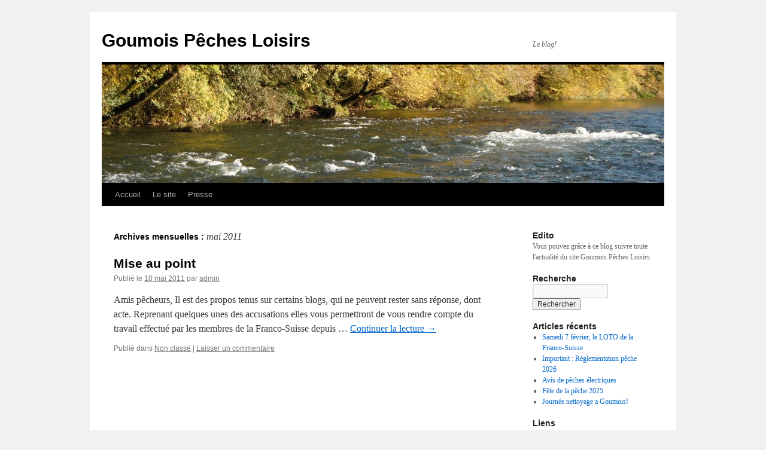

--- FILE ---
content_type: text/html; charset=UTF-8
request_url: http://goumoispechesloisirs.fr/blog/?m=201105
body_size: 5141
content:
<!DOCTYPE html>
<html lang="fr-FR">
<head>
<meta charset="UTF-8" />
<title>mai | 2011 | Goumois Pêches Loisirs</title>
<link rel="profile" href="http://gmpg.org/xfn/11" />
<link rel="stylesheet" type="text/css" media="all" href="http://goumoispechesloisirs.fr/blog/wp-content/themes/twentyten/style.css" />
<link rel="pingback" href="http://goumoispechesloisirs.fr/blog/xmlrpc.php" />
<link rel="alternate" type="application/rss+xml" title="Goumois Pêches Loisirs &raquo; Flux" href="http://goumoispechesloisirs.fr/blog/?feed=rss2" />
<link rel="alternate" type="application/rss+xml" title="Goumois Pêches Loisirs &raquo; Flux des commentaires" href="http://goumoispechesloisirs.fr/blog/?feed=comments-rss2" />
		<script type="text/javascript">
			window._wpemojiSettings = {"baseUrl":"http:\/\/s.w.org\/images\/core\/emoji\/72x72\/","ext":".png","source":{"concatemoji":"http:\/\/goumoispechesloisirs.fr\/blog\/wp-includes\/js\/wp-emoji-release.min.js?ver=4.2.39"}};
			!function(e,n,t){var a;function o(e){var t=n.createElement("canvas"),a=t.getContext&&t.getContext("2d");return!(!a||!a.fillText)&&(a.textBaseline="top",a.font="600 32px Arial","flag"===e?(a.fillText(String.fromCharCode(55356,56812,55356,56807),0,0),3e3<t.toDataURL().length):(a.fillText(String.fromCharCode(55357,56835),0,0),0!==a.getImageData(16,16,1,1).data[0]))}function i(e){var t=n.createElement("script");t.src=e,t.type="text/javascript",n.getElementsByTagName("head")[0].appendChild(t)}t.supports={simple:o("simple"),flag:o("flag")},t.DOMReady=!1,t.readyCallback=function(){t.DOMReady=!0},t.supports.simple&&t.supports.flag||(a=function(){t.readyCallback()},n.addEventListener?(n.addEventListener("DOMContentLoaded",a,!1),e.addEventListener("load",a,!1)):(e.attachEvent("onload",a),n.attachEvent("onreadystatechange",function(){"complete"===n.readyState&&t.readyCallback()})),(a=t.source||{}).concatemoji?i(a.concatemoji):a.wpemoji&&a.twemoji&&(i(a.twemoji),i(a.wpemoji)))}(window,document,window._wpemojiSettings);
		</script>
		<style type="text/css">
img.wp-smiley,
img.emoji {
	display: inline !important;
	border: none !important;
	box-shadow: none !important;
	height: 1em !important;
	width: 1em !important;
	margin: 0 .07em !important;
	vertical-align: -0.1em !important;
	background: none !important;
	padding: 0 !important;
}
</style>
<link rel="EditURI" type="application/rsd+xml" title="RSD" href="http://goumoispechesloisirs.fr/blog/xmlrpc.php?rsd" />
<link rel="wlwmanifest" type="application/wlwmanifest+xml" href="http://goumoispechesloisirs.fr/blog/wp-includes/wlwmanifest.xml" /> 
<meta name="generator" content="WordPress 4.2.39" />
</head>

<body class="archive date custom-background">
<div id="wrapper" class="hfeed">
	<div id="header">
		<div id="masthead">
			<div id="branding" role="banner">
								<div id="site-title">
					<span>
						<a href="http://goumoispechesloisirs.fr/blog/" title="Goumois Pêches Loisirs" rel="home">Goumois Pêches Loisirs</a>
					</span>
				</div>
				<div id="site-description">Le blog!</div>

										<img src="http://goumoispechesloisirs.fr/blog/wp-content/uploads/2012/03/cropped-DSCF4275.jpg" width="940" height="198" alt="" />
								</div><!-- #branding -->

			<div id="access" role="navigation">
			  				<div class="skip-link screen-reader-text"><a href="#content" title="Aller au contenu">Aller au contenu</a></div>
								<div class="menu"><ul><li ><a href="http://goumoispechesloisirs.fr/blog/">Accueil</a></li><li class="page_item page-item-16"><a href="http://goumoispechesloisirs.fr/blog/?page_id=16"><a title="Goumois Pêches Loisirs" href="http://goumoispechesloisirs.fr" target="_blank">Le site</a></a></li><li class="page_item page-item-45"><a href="http://goumoispechesloisirs.fr/blog/?page_id=45">Presse</a></li></ul></div>
			</div><!-- #access -->
		</div><!-- #masthead -->
	</div><!-- #header -->

	<div id="main">

		<div id="container">
			<div id="content" role="main">


			<h1 class="page-title">
				Archives mensuelles&nbsp;: <span>mai 2011</span>			</h1>






			<div id="post-41" class="post-41 post type-post status-publish format-standard hentry category-non-classe">
			<h2 class="entry-title"><a href="http://goumoispechesloisirs.fr/blog/?p=41" rel="bookmark">Mise au point</a></h2>

			<div class="entry-meta">
				<span class="meta-prep meta-prep-author">Publié le</span> <a href="http://goumoispechesloisirs.fr/blog/?p=41" title="18 h 41 min" rel="bookmark"><span class="entry-date">10 mai 2011</span></a> <span class="meta-sep">par</span> <span class="author vcard"><a class="url fn n" href="http://goumoispechesloisirs.fr/blog/?author=1" title="Afficher tous les articles par admin">admin</a></span>			</div><!-- .entry-meta -->

				<div class="entry-summary">
				<p>Amis pêcheurs, Il est des propos tenus sur certains blogs, qui ne peuvent rester sans réponse, dont acte. Reprenant quelques unes des accusations elles vous permettront de vous rendre compte du travail effectué par les membres de la Franco-Suisse depuis &hellip; <a href="http://goumoispechesloisirs.fr/blog/?p=41">Continuer la lecture <span class="meta-nav">&rarr;</span></a></p>
			</div><!-- .entry-summary -->
	
			<div class="entry-utility">
									<span class="cat-links">
						<span class="entry-utility-prep entry-utility-prep-cat-links">Publié dans</span> <a href="http://goumoispechesloisirs.fr/blog/?cat=1" rel="category">Non classé</a>					</span>
					<span class="meta-sep">|</span>
												<span class="comments-link"><a href="http://goumoispechesloisirs.fr/blog/?p=41#respond">Laisser un commentaire</a></span>
							</div><!-- .entry-utility -->
		</div><!-- #post-## -->

		
	


			</div><!-- #content -->
		</div><!-- #container -->


		<div id="primary" class="widget-area" role="complementary">
			<ul class="xoxo">

<li id="text-3" class="widget-container widget_text"><h3 class="widget-title">Edito</h3>			<div class="textwidget">Vous pouvez grâce à ce blog suivre toute l'actualité du site Goumois Pêches Loisirs.</div>
		</li><li id="search-2" class="widget-container widget_search"><h3 class="widget-title">Recherche</h3><form role="search" method="get" id="searchform" class="searchform" action="http://goumoispechesloisirs.fr/blog/">
				<div>
					<label class="screen-reader-text" for="s">Rechercher&nbsp;:</label>
					<input type="text" value="" name="s" id="s" />
					<input type="submit" id="searchsubmit" value="Rechercher" />
				</div>
			</form></li>		<li id="recent-posts-2" class="widget-container widget_recent_entries">		<h3 class="widget-title">Articles récents</h3>		<ul>
					<li>
				<a href="http://goumoispechesloisirs.fr/blog/?p=2722">Samedi 7 février,  le LOTO de la Franco-Suisse</a>
						</li>
					<li>
				<a href="http://goumoispechesloisirs.fr/blog/?p=2718">Important : Règlementation pêche 2026</a>
						</li>
					<li>
				<a href="http://goumoispechesloisirs.fr/blog/?p=2714">Avis de pêches électriques</a>
						</li>
					<li>
				<a href="http://goumoispechesloisirs.fr/blog/?p=2710">Fête de la pêche 2025</a>
						</li>
					<li>
				<a href="http://goumoispechesloisirs.fr/blog/?p=2706">Journée nettoyage a Goumois!</a>
						</li>
				</ul>
		</li><li id="linkcat-2" class="widget-container widget_links"><h3 class="widget-title">Liens</h3>
	<ul class='xoxo blogroll'>
<li><a href="https://www.soslrc.com/" target="_blank">Collectif SOS Loue et Rivières Comtoises</a></li>
<li><a href="http://www.cpepesc.org" target="_blank">Commission de Protection des Eaux</a></li>
<li><a href="http://www.youtube.com/watch?v=V8nR-143bDA" title="Nos poissons dans toutes leur splendeur et l&rsquo;espoir de voir de telles scènes encore longtemps&#8230;">Frayères hiver 2011 à Goumois</a></li>
<li><a href="http://doubs.viabloga.com/">http://doubs.viabloga.com/</a></li>
<li><a href="http://plateforme-doubs.org" target="_blank">Plateforme Doubs</a></li>

	</ul>
</li>
<li id="archives-2" class="widget-container widget_archive"><h3 class="widget-title">Archives</h3>		<ul>
	<li><a href='http://goumoispechesloisirs.fr/blog/?m=202601'>janvier 2026</a></li>
	<li><a href='http://goumoispechesloisirs.fr/blog/?m=202512'>décembre 2025</a></li>
	<li><a href='http://goumoispechesloisirs.fr/blog/?m=202509'>septembre 2025</a></li>
	<li><a href='http://goumoispechesloisirs.fr/blog/?m=202506'>juin 2025</a></li>
	<li><a href='http://goumoispechesloisirs.fr/blog/?m=202503'>mars 2025</a></li>
	<li><a href='http://goumoispechesloisirs.fr/blog/?m=202501'>janvier 2025</a></li>
	<li><a href='http://goumoispechesloisirs.fr/blog/?m=202412'>décembre 2024</a></li>
	<li><a href='http://goumoispechesloisirs.fr/blog/?m=202410'>octobre 2024</a></li>
	<li><a href='http://goumoispechesloisirs.fr/blog/?m=202408'>août 2024</a></li>
	<li><a href='http://goumoispechesloisirs.fr/blog/?m=202407'>juillet 2024</a></li>
	<li><a href='http://goumoispechesloisirs.fr/blog/?m=202406'>juin 2024</a></li>
	<li><a href='http://goumoispechesloisirs.fr/blog/?m=202404'>avril 2024</a></li>
	<li><a href='http://goumoispechesloisirs.fr/blog/?m=202403'>mars 2024</a></li>
	<li><a href='http://goumoispechesloisirs.fr/blog/?m=202402'>février 2024</a></li>
	<li><a href='http://goumoispechesloisirs.fr/blog/?m=202401'>janvier 2024</a></li>
	<li><a href='http://goumoispechesloisirs.fr/blog/?m=202311'>novembre 2023</a></li>
	<li><a href='http://goumoispechesloisirs.fr/blog/?m=202309'>septembre 2023</a></li>
	<li><a href='http://goumoispechesloisirs.fr/blog/?m=202306'>juin 2023</a></li>
	<li><a href='http://goumoispechesloisirs.fr/blog/?m=202305'>mai 2023</a></li>
	<li><a href='http://goumoispechesloisirs.fr/blog/?m=202304'>avril 2023</a></li>
	<li><a href='http://goumoispechesloisirs.fr/blog/?m=202303'>mars 2023</a></li>
	<li><a href='http://goumoispechesloisirs.fr/blog/?m=202302'>février 2023</a></li>
	<li><a href='http://goumoispechesloisirs.fr/blog/?m=202301'>janvier 2023</a></li>
	<li><a href='http://goumoispechesloisirs.fr/blog/?m=202212'>décembre 2022</a></li>
	<li><a href='http://goumoispechesloisirs.fr/blog/?m=202211'>novembre 2022</a></li>
	<li><a href='http://goumoispechesloisirs.fr/blog/?m=202208'>août 2022</a></li>
	<li><a href='http://goumoispechesloisirs.fr/blog/?m=202207'>juillet 2022</a></li>
	<li><a href='http://goumoispechesloisirs.fr/blog/?m=202206'>juin 2022</a></li>
	<li><a href='http://goumoispechesloisirs.fr/blog/?m=202204'>avril 2022</a></li>
	<li><a href='http://goumoispechesloisirs.fr/blog/?m=202203'>mars 2022</a></li>
	<li><a href='http://goumoispechesloisirs.fr/blog/?m=202112'>décembre 2021</a></li>
	<li><a href='http://goumoispechesloisirs.fr/blog/?m=202111'>novembre 2021</a></li>
	<li><a href='http://goumoispechesloisirs.fr/blog/?m=202110'>octobre 2021</a></li>
	<li><a href='http://goumoispechesloisirs.fr/blog/?m=202107'>juillet 2021</a></li>
	<li><a href='http://goumoispechesloisirs.fr/blog/?m=202105'>mai 2021</a></li>
	<li><a href='http://goumoispechesloisirs.fr/blog/?m=202104'>avril 2021</a></li>
	<li><a href='http://goumoispechesloisirs.fr/blog/?m=202103'>mars 2021</a></li>
	<li><a href='http://goumoispechesloisirs.fr/blog/?m=202102'>février 2021</a></li>
	<li><a href='http://goumoispechesloisirs.fr/blog/?m=202101'>janvier 2021</a></li>
	<li><a href='http://goumoispechesloisirs.fr/blog/?m=202012'>décembre 2020</a></li>
	<li><a href='http://goumoispechesloisirs.fr/blog/?m=202011'>novembre 2020</a></li>
	<li><a href='http://goumoispechesloisirs.fr/blog/?m=202007'>juillet 2020</a></li>
	<li><a href='http://goumoispechesloisirs.fr/blog/?m=202006'>juin 2020</a></li>
	<li><a href='http://goumoispechesloisirs.fr/blog/?m=202005'>mai 2020</a></li>
	<li><a href='http://goumoispechesloisirs.fr/blog/?m=202004'>avril 2020</a></li>
	<li><a href='http://goumoispechesloisirs.fr/blog/?m=202003'>mars 2020</a></li>
	<li><a href='http://goumoispechesloisirs.fr/blog/?m=202002'>février 2020</a></li>
	<li><a href='http://goumoispechesloisirs.fr/blog/?m=202001'>janvier 2020</a></li>
	<li><a href='http://goumoispechesloisirs.fr/blog/?m=201909'>septembre 2019</a></li>
	<li><a href='http://goumoispechesloisirs.fr/blog/?m=201907'>juillet 2019</a></li>
	<li><a href='http://goumoispechesloisirs.fr/blog/?m=201906'>juin 2019</a></li>
	<li><a href='http://goumoispechesloisirs.fr/blog/?m=201904'>avril 2019</a></li>
	<li><a href='http://goumoispechesloisirs.fr/blog/?m=201901'>janvier 2019</a></li>
	<li><a href='http://goumoispechesloisirs.fr/blog/?m=201812'>décembre 2018</a></li>
	<li><a href='http://goumoispechesloisirs.fr/blog/?m=201811'>novembre 2018</a></li>
	<li><a href='http://goumoispechesloisirs.fr/blog/?m=201809'>septembre 2018</a></li>
	<li><a href='http://goumoispechesloisirs.fr/blog/?m=201808'>août 2018</a></li>
	<li><a href='http://goumoispechesloisirs.fr/blog/?m=201806'>juin 2018</a></li>
	<li><a href='http://goumoispechesloisirs.fr/blog/?m=201803'>mars 2018</a></li>
	<li><a href='http://goumoispechesloisirs.fr/blog/?m=201802'>février 2018</a></li>
	<li><a href='http://goumoispechesloisirs.fr/blog/?m=201801'>janvier 2018</a></li>
	<li><a href='http://goumoispechesloisirs.fr/blog/?m=201711'>novembre 2017</a></li>
	<li><a href='http://goumoispechesloisirs.fr/blog/?m=201709'>septembre 2017</a></li>
	<li><a href='http://goumoispechesloisirs.fr/blog/?m=201706'>juin 2017</a></li>
	<li><a href='http://goumoispechesloisirs.fr/blog/?m=201704'>avril 2017</a></li>
	<li><a href='http://goumoispechesloisirs.fr/blog/?m=201703'>mars 2017</a></li>
	<li><a href='http://goumoispechesloisirs.fr/blog/?m=201702'>février 2017</a></li>
	<li><a href='http://goumoispechesloisirs.fr/blog/?m=201701'>janvier 2017</a></li>
	<li><a href='http://goumoispechesloisirs.fr/blog/?m=201612'>décembre 2016</a></li>
	<li><a href='http://goumoispechesloisirs.fr/blog/?m=201611'>novembre 2016</a></li>
	<li><a href='http://goumoispechesloisirs.fr/blog/?m=201610'>octobre 2016</a></li>
	<li><a href='http://goumoispechesloisirs.fr/blog/?m=201609'>septembre 2016</a></li>
	<li><a href='http://goumoispechesloisirs.fr/blog/?m=201608'>août 2016</a></li>
	<li><a href='http://goumoispechesloisirs.fr/blog/?m=201607'>juillet 2016</a></li>
	<li><a href='http://goumoispechesloisirs.fr/blog/?m=201606'>juin 2016</a></li>
	<li><a href='http://goumoispechesloisirs.fr/blog/?m=201605'>mai 2016</a></li>
	<li><a href='http://goumoispechesloisirs.fr/blog/?m=201604'>avril 2016</a></li>
	<li><a href='http://goumoispechesloisirs.fr/blog/?m=201603'>mars 2016</a></li>
	<li><a href='http://goumoispechesloisirs.fr/blog/?m=201602'>février 2016</a></li>
	<li><a href='http://goumoispechesloisirs.fr/blog/?m=201601'>janvier 2016</a></li>
	<li><a href='http://goumoispechesloisirs.fr/blog/?m=201512'>décembre 2015</a></li>
	<li><a href='http://goumoispechesloisirs.fr/blog/?m=201511'>novembre 2015</a></li>
	<li><a href='http://goumoispechesloisirs.fr/blog/?m=201510'>octobre 2015</a></li>
	<li><a href='http://goumoispechesloisirs.fr/blog/?m=201509'>septembre 2015</a></li>
	<li><a href='http://goumoispechesloisirs.fr/blog/?m=201508'>août 2015</a></li>
	<li><a href='http://goumoispechesloisirs.fr/blog/?m=201507'>juillet 2015</a></li>
	<li><a href='http://goumoispechesloisirs.fr/blog/?m=201506'>juin 2015</a></li>
	<li><a href='http://goumoispechesloisirs.fr/blog/?m=201505'>mai 2015</a></li>
	<li><a href='http://goumoispechesloisirs.fr/blog/?m=201504'>avril 2015</a></li>
	<li><a href='http://goumoispechesloisirs.fr/blog/?m=201503'>mars 2015</a></li>
	<li><a href='http://goumoispechesloisirs.fr/blog/?m=201502'>février 2015</a></li>
	<li><a href='http://goumoispechesloisirs.fr/blog/?m=201412'>décembre 2014</a></li>
	<li><a href='http://goumoispechesloisirs.fr/blog/?m=201411'>novembre 2014</a></li>
	<li><a href='http://goumoispechesloisirs.fr/blog/?m=201410'>octobre 2014</a></li>
	<li><a href='http://goumoispechesloisirs.fr/blog/?m=201409'>septembre 2014</a></li>
	<li><a href='http://goumoispechesloisirs.fr/blog/?m=201408'>août 2014</a></li>
	<li><a href='http://goumoispechesloisirs.fr/blog/?m=201407'>juillet 2014</a></li>
	<li><a href='http://goumoispechesloisirs.fr/blog/?m=201406'>juin 2014</a></li>
	<li><a href='http://goumoispechesloisirs.fr/blog/?m=201405'>mai 2014</a></li>
	<li><a href='http://goumoispechesloisirs.fr/blog/?m=201404'>avril 2014</a></li>
	<li><a href='http://goumoispechesloisirs.fr/blog/?m=201403'>mars 2014</a></li>
	<li><a href='http://goumoispechesloisirs.fr/blog/?m=201402'>février 2014</a></li>
	<li><a href='http://goumoispechesloisirs.fr/blog/?m=201401'>janvier 2014</a></li>
	<li><a href='http://goumoispechesloisirs.fr/blog/?m=201312'>décembre 2013</a></li>
	<li><a href='http://goumoispechesloisirs.fr/blog/?m=201311'>novembre 2013</a></li>
	<li><a href='http://goumoispechesloisirs.fr/blog/?m=201310'>octobre 2013</a></li>
	<li><a href='http://goumoispechesloisirs.fr/blog/?m=201307'>juillet 2013</a></li>
	<li><a href='http://goumoispechesloisirs.fr/blog/?m=201306'>juin 2013</a></li>
	<li><a href='http://goumoispechesloisirs.fr/blog/?m=201305'>mai 2013</a></li>
	<li><a href='http://goumoispechesloisirs.fr/blog/?m=201304'>avril 2013</a></li>
	<li><a href='http://goumoispechesloisirs.fr/blog/?m=201303'>mars 2013</a></li>
	<li><a href='http://goumoispechesloisirs.fr/blog/?m=201302'>février 2013</a></li>
	<li><a href='http://goumoispechesloisirs.fr/blog/?m=201301'>janvier 2013</a></li>
	<li><a href='http://goumoispechesloisirs.fr/blog/?m=201212'>décembre 2012</a></li>
	<li><a href='http://goumoispechesloisirs.fr/blog/?m=201211'>novembre 2012</a></li>
	<li><a href='http://goumoispechesloisirs.fr/blog/?m=201210'>octobre 2012</a></li>
	<li><a href='http://goumoispechesloisirs.fr/blog/?m=201209'>septembre 2012</a></li>
	<li><a href='http://goumoispechesloisirs.fr/blog/?m=201208'>août 2012</a></li>
	<li><a href='http://goumoispechesloisirs.fr/blog/?m=201207'>juillet 2012</a></li>
	<li><a href='http://goumoispechesloisirs.fr/blog/?m=201206'>juin 2012</a></li>
	<li><a href='http://goumoispechesloisirs.fr/blog/?m=201205'>mai 2012</a></li>
	<li><a href='http://goumoispechesloisirs.fr/blog/?m=201204'>avril 2012</a></li>
	<li><a href='http://goumoispechesloisirs.fr/blog/?m=201203'>mars 2012</a></li>
	<li><a href='http://goumoispechesloisirs.fr/blog/?m=201201'>janvier 2012</a></li>
	<li><a href='http://goumoispechesloisirs.fr/blog/?m=201112'>décembre 2011</a></li>
	<li><a href='http://goumoispechesloisirs.fr/blog/?m=201111'>novembre 2011</a></li>
	<li><a href='http://goumoispechesloisirs.fr/blog/?m=201110'>octobre 2011</a></li>
	<li><a href='http://goumoispechesloisirs.fr/blog/?m=201109'>septembre 2011</a></li>
	<li><a href='http://goumoispechesloisirs.fr/blog/?m=201108'>août 2011</a></li>
	<li><a href='http://goumoispechesloisirs.fr/blog/?m=201105'>mai 2011</a></li>
	<li><a href='http://goumoispechesloisirs.fr/blog/?m=201104'>avril 2011</a></li>
		</ul>
</li><li id="text-4" class="widget-container widget_text">			<div class="textwidget"><script type="text/javascript"><!--
google_ad_client = "ca-pub-2410808529731196";
/* GoumoisPêchesLoisirs */
google_ad_slot = "9005298505";
google_ad_width = 200;
google_ad_height = 200;
//-->
</script>
<script type="text/javascript"
src="http://pagead2.googlesyndication.com/pagead/show_ads.js">
</script></div>
		</li>			</ul>
		</div><!-- #primary .widget-area -->

	</div><!-- #main -->

	<div id="footer" role="contentinfo">
		<div id="colophon">



			<div id="footer-widget-area" role="complementary">

				<div id="first" class="widget-area">
					<ul class="xoxo">
						<li id="meta-2" class="widget-container widget_meta"><h3 class="widget-title">Méta</h3>			<ul>
						<li><a href="http://goumoispechesloisirs.fr/blog/wp-login.php">Connexion</a></li>
			<li><a href="http://goumoispechesloisirs.fr/blog/?feed=rss2">Flux <abbr title="Really Simple Syndication">RSS</abbr> des articles</a></li>
			<li><a href="http://goumoispechesloisirs.fr/blog/?feed=comments-rss2"><abbr title="Really Simple Syndication">RSS</abbr> des commentaires</a></li>
<li><a href="http://www.wordpress-fr.net/" title="Propulsé par WordPress, plate-forme de publication personnelle sémantique de pointe.">Site de WordPress-FR</a></li>			</ul>
</li>					</ul>
				</div><!-- #first .widget-area -->

				<div id="second" class="widget-area">
					<ul class="xoxo">
						<li id="recent-comments-2" class="widget-container widget_recent_comments"><h3 class="widget-title">Commentaires récents</h3><ul id="recentcomments"></ul></li>					</ul>
				</div><!-- #second .widget-area -->

				<div id="third" class="widget-area">
					<ul class="xoxo">
						<li id="tag_cloud-3" class="widget-container widget_tag_cloud"><h3 class="widget-title">Étiquettes</h3><div class="tagcloud"><a href='http://goumoispechesloisirs.fr/blog/?tag=aappma-la-franco-suisse' class='tag-link-17' title='1 sujet' style='font-size: 8pt;'>AAPPMA La Franco-Suisse</a>
<a href='http://goumoispechesloisirs.fr/blog/?tag=canton-du-jura' class='tag-link-5' title='1 sujet' style='font-size: 8pt;'>canton du Jura</a>
<a href='http://goumoispechesloisirs.fr/blog/?tag=collectif-loue' class='tag-link-11' title='1 sujet' style='font-size: 8pt;'>Collectif Loue</a>
<a href='http://goumoispechesloisirs.fr/blog/?tag=commission-de-protection-des-eaux' class='tag-link-14' title='1 sujet' style='font-size: 8pt;'>Commission de Protection des Eaux</a>
<a href='http://goumoispechesloisirs.fr/blog/?tag=communique-de-presse' class='tag-link-3' title='1 sujet' style='font-size: 8pt;'>communiqué de presse</a>
<a href='http://goumoispechesloisirs.fr/blog/?tag=doubs' class='tag-link-7' title='1 sujet' style='font-size: 8pt;'>Doubs</a>
<a href='http://goumoispechesloisirs.fr/blog/?tag=doubs-nature-environnement' class='tag-link-15' title='1 sujet' style='font-size: 8pt;'>Doubs Nature Environnement</a>
<a href='http://goumoispechesloisirs.fr/blog/?tag=degradation-du-doubs' class='tag-link-9' title='1 sujet' style='font-size: 8pt;'>dégradation du Doubs</a>
<a href='http://goumoispechesloisirs.fr/blog/?tag=franco-suisse' class='tag-link-8' title='1 sujet' style='font-size: 8pt;'>Franco-Suisse</a>
<a href='http://goumoispechesloisirs.fr/blog/?tag=federation-de-peche-du-doubs' class='tag-link-18' title='1 sujet' style='font-size: 8pt;'>Fédération de Pêche du Doubs</a>
<a href='http://goumoispechesloisirs.fr/blog/?tag=initiation-a-la-peche' class='tag-link-10' title='1 sujet' style='font-size: 8pt;'>initiation à la pêche</a>
<a href='http://goumoispechesloisirs.fr/blog/?tag=mortalite-piscicole' class='tag-link-6' title='1 sujet' style='font-size: 8pt;'>mortalité piscicole</a>
<a href='http://goumoispechesloisirs.fr/blog/?tag=plateforme-franco-suisse' class='tag-link-16' title='1 sujet' style='font-size: 8pt;'>Plateforme Franco-Suisse</a>
<a href='http://goumoispechesloisirs.fr/blog/?tag=pro-natura' class='tag-link-13' title='1 sujet' style='font-size: 8pt;'>Pro Natura</a>
<a href='http://goumoispechesloisirs.fr/blog/?tag=rivieres-comtoises' class='tag-link-12' title='1 sujet' style='font-size: 8pt;'>Rivières Comtoises</a>
<a href='http://goumoispechesloisirs.fr/blog/?tag=sante-du-doubs' class='tag-link-4' title='1 sujet' style='font-size: 8pt;'>santé du doubs</a></div>
</li>					</ul>
				</div><!-- #third .widget-area -->

				<div id="fourth" class="widget-area">
					<ul class="xoxo">
						<li id="calendar-3" class="widget-container widget_calendar"><h3 class="widget-title">Calendrier</h3><div id="calendar_wrap"><table id="wp-calendar">
	<caption>mai 2011</caption>
	<thead>
	<tr>
		<th scope="col" title="lundi">L</th>
		<th scope="col" title="mardi">Ma</th>
		<th scope="col" title="mercredi">Me</th>
		<th scope="col" title="jeudi">J</th>
		<th scope="col" title="vendredi">V</th>
		<th scope="col" title="samedi">S</th>
		<th scope="col" title="dimanche">D</th>
	</tr>
	</thead>

	<tfoot>
	<tr>
		<td colspan="3" id="prev"><a href="http://goumoispechesloisirs.fr/blog/?m=201104">&laquo; avr</a></td>
		<td class="pad">&nbsp;</td>
		<td colspan="3" id="next"><a href="http://goumoispechesloisirs.fr/blog/?m=201108">août &raquo;</a></td>
	</tr>
	</tfoot>

	<tbody>
	<tr>
		<td colspan="6" class="pad">&nbsp;</td><td>1</td>
	</tr>
	<tr>
		<td>2</td><td>3</td><td>4</td><td>5</td><td>6</td><td>7</td><td>8</td>
	</tr>
	<tr>
		<td>9</td><td><a href="http://goumoispechesloisirs.fr/blog/?m=20110510" title="Mise au point">10</a></td><td>11</td><td>12</td><td>13</td><td>14</td><td>15</td>
	</tr>
	<tr>
		<td>16</td><td>17</td><td>18</td><td>19</td><td>20</td><td>21</td><td>22</td>
	</tr>
	<tr>
		<td>23</td><td>24</td><td>25</td><td>26</td><td>27</td><td>28</td><td>29</td>
	</tr>
	<tr>
		<td>30</td><td>31</td>
		<td class="pad" colspan="5">&nbsp;</td>
	</tr>
	</tbody>
	</table></div></li>					</ul>
				</div><!-- #fourth .widget-area -->

			</div><!-- #footer-widget-area -->

			<div id="site-info">
				<a href="http://goumoispechesloisirs.fr/blog/" title="Goumois Pêches Loisirs" rel="home">
					Goumois Pêches Loisirs				</a>
			</div><!-- #site-info -->

			<div id="site-generator">
								<a href="http://wordpress.org/" title="Plate-forme de publication personnelle à la pointe de la sémantique">Fièrement propulsé par WordPress</a>
			</div><!-- #site-generator -->

		</div><!-- #colophon -->
	</div><!-- #footer -->

</div><!-- #wrapper -->

</body>
</html>


--- FILE ---
content_type: text/html; charset=utf-8
request_url: https://www.google.com/recaptcha/api2/aframe
body_size: 267
content:
<!DOCTYPE HTML><html><head><meta http-equiv="content-type" content="text/html; charset=UTF-8"></head><body><script nonce="SyTdVNzRjxlJriwHoJ9BVg">/** Anti-fraud and anti-abuse applications only. See google.com/recaptcha */ try{var clients={'sodar':'https://pagead2.googlesyndication.com/pagead/sodar?'};window.addEventListener("message",function(a){try{if(a.source===window.parent){var b=JSON.parse(a.data);var c=clients[b['id']];if(c){var d=document.createElement('img');d.src=c+b['params']+'&rc='+(localStorage.getItem("rc::a")?sessionStorage.getItem("rc::b"):"");window.document.body.appendChild(d);sessionStorage.setItem("rc::e",parseInt(sessionStorage.getItem("rc::e")||0)+1);localStorage.setItem("rc::h",'1770022961610');}}}catch(b){}});window.parent.postMessage("_grecaptcha_ready", "*");}catch(b){}</script></body></html>